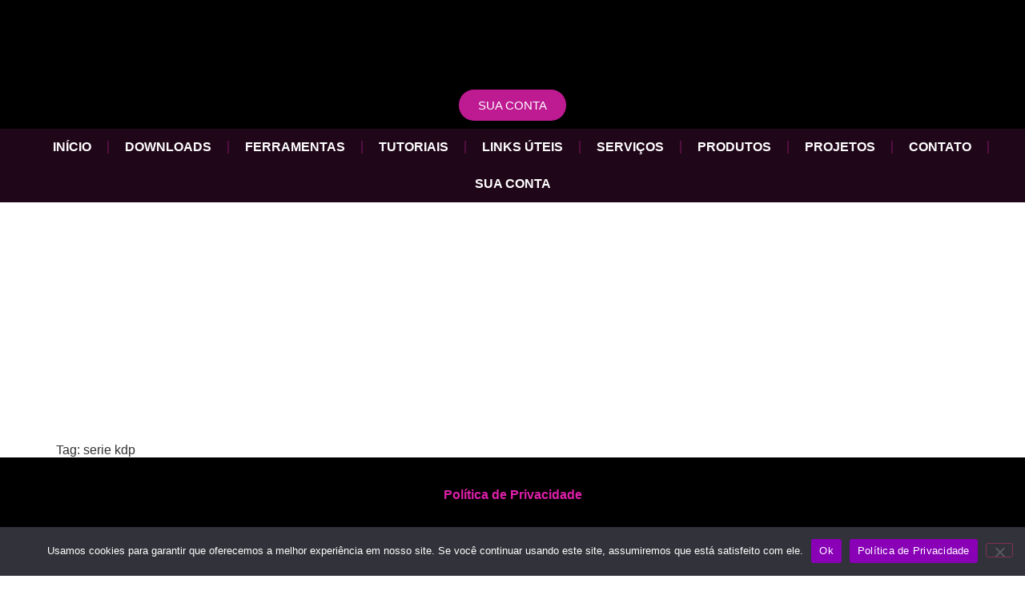

--- FILE ---
content_type: text/html; charset=utf-8
request_url: https://www.google.com/recaptcha/api2/aframe
body_size: -85
content:
<!DOCTYPE HTML><html><head><meta http-equiv="content-type" content="text/html; charset=UTF-8"></head><body><script nonce="9PVW2HkDdD_AmJ-UYMi29w">/** Anti-fraud and anti-abuse applications only. See google.com/recaptcha */ try{var clients={'sodar':'https://pagead2.googlesyndication.com/pagead/sodar?'};window.addEventListener("message",function(a){try{if(a.source===window.parent){var b=JSON.parse(a.data);var c=clients[b['id']];if(c){var d=document.createElement('img');d.src=c+b['params']+'&rc='+(localStorage.getItem("rc::a")?sessionStorage.getItem("rc::b"):"");window.document.body.appendChild(d);sessionStorage.setItem("rc::e",parseInt(sessionStorage.getItem("rc::e")||0)+1);localStorage.setItem("rc::h",'1768890897362');}}}catch(b){}});window.parent.postMessage("_grecaptcha_ready", "*");}catch(b){}</script></body></html>

--- FILE ---
content_type: text/css
request_url: https://leandrovsilva.download/wp-content/plugins/tabela-comparativa-pro/public/css/tcp-public.css?ver=28.0.0
body_size: 1035
content:
/* Wrapper */
.tcp-wrapper {
    font-family: 'Inter', sans-serif;
    padding: 20px;
    border-radius: 12px;
    overflow: hidden;
    box-sizing: border-box;
}

/* Container com Rolagem */
.tcp-table-container {
    position: relative;
    width: 100%;
    max-width: 100%;
    overflow-x: auto;
    overflow-y: auto;
    max-height: 90vh;
    border-radius: 12px;
    background: white;
    box-shadow: 0 10px 25px -5px rgba(0, 0, 0, 0.1);
    -webkit-overflow-scrolling: touch; 
}

.tcp-table {
    border-collapse: separate;
    border-spacing: 0;
    table-layout: fixed; 
    width: 100%; 
}

/* --- COLUNA 1: FUNCIONALIDADES E GRUPO FIXO (DESKTOP) --- */
.tcp-col-feature, .tcp-group-title {
    position: sticky;
    left: 0;
    z-index: 30;
    background-color: #ffffff; 
    text-align: left;
    font-weight: 600;
    
    /* Largura Padrão Desktop */
    width: 280px;
    min-width: 280px;
    max-width: 280px;
    
    border-right: 2px solid #e2e8f0;
    box-sizing: border-box;
    transition: width 0.3s ease; /* Suavidade ao redimensionar */
}

/* --- AJUSTE MOBILE CRÍTICO --- */
@media (max-width: 768px) {
    .tcp-col-feature, 
    .tcp-group-title {
        width: 100px !important;
        min-width: 100px !important;
        max-width: 100px !important;
        font-size: 0.85em; /* Fonte um pouco menor para caber */
        padding: 10px 5px; /* Padding reduzido */
        word-wrap: break-word;
        hyphens: auto;
    }
    
    /* Ajusta também a célula de intersecção do topo e rodapé */
    .tcp-thead-feature, 
    .tcp-tfoot-feature {
         width: 100px !important;
         min-width: 100px !important;
         padding: 10px 5px;
    }
}

.tcp-group-title {
    z-index: 35; 
    padding: 12px 20px; 
    font-size: 0.85em; 
    text-transform: uppercase; 
    letter-spacing: 0.05em;
    border-top: 2px solid #e5e7eb;
}

.tcp-group-filler {
    border-top: 2px solid #e5e7eb;
}

/* --- CABEÇALHOS --- */
.tcp-thead-th {
    position: sticky;
    top: 0;
    z-index: 40;
    box-shadow: 0 2px 4px rgba(0,0,0,0.05);
    padding: 15px 10px;
    vertical-align: bottom;
}

/* --- CANTO SUPERIOR ESQUERDO --- */
.tcp-thead-feature {
    position: sticky;
    left: 0;
    top: 0;
    z-index: 50;
    background-color: #ffffff;
    border-right: 2px solid #e2e8f0;
}

/* --- RODAPÉ --- */
.tcp-tfoot-th, .tcp-tfoot-td {
    position: sticky;
    bottom: 0;
    z-index: 40;
    background-color: #f9fafb;
    border-top: 2px solid #e5e7eb;
}

.tcp-tfoot-feature {
    position: sticky;
    left: 0;
    bottom: 0;
    z-index: 50;
    background-color: #f9fafb;
    border-right: 2px solid #e2e8f0;
}

/* --- CÉLULAS GERAIS --- */
.tcp-th, .tcp-td {
    padding: 14px 12px;
    border-right: 1px solid #e5e7eb;
    border-bottom: 1px solid #e5e7eb;
    vertical-align: middle;
    white-space: normal; 
}

.tcp-header-inner {
    display: flex;
    flex-direction: column;
    justify-content: flex-end;
    align-items: center;
    min-height: 120px;
    height: 100%;
    text-align: center;
}

.tcp-center-content { text-align: center; }
.tcp-check-icon { font-size: 1.2em; display:inline-block; }
.tcp-empty-icon { font-size: 0.9em; opacity: 0.5; display:inline-block; }

.tcp-price-tag { 
    display: block; 
    font-weight: 700; 
    margin: 8px 0; 
    text-align: center; 
    white-space: nowrap;
}

.tcp-btn-buy {
    display: inline-block; 
    padding: 10px 15px; 
    border-radius: 6px; 
    text-decoration: none;
    font-weight: 600; 
    transition: all 0.2s; 
    min-width: 80px;
    max-width: 100%;
    color: white !important;
    text-align: center;
    box-shadow: 0 2px 4px rgba(0,0,0,0.1);
    white-space: nowrap;
}
.tcp-btn-buy:hover { filter: brightness(110%); transform: translateY(-1px); color: white !important; }

.tcp-product-title, .tcp-summary-title {
    font-weight: 700; 
    text-transform: uppercase; 
    letter-spacing: 0.05em;
    display: flex; 
    align-items: center; 
    justify-content: center; 
    text-align: center;
    line-height: 1.2;
}

.tcp-product-title {
    min-height: 50px; 
    margin-bottom: 10px;
    word-break: break-word;
}

.tcp-summary-title { 
    margin-top: 10px; 
    word-break: break-word;
}

.tcp-feature-text { display: block; line-height: 1.4; }
.tcp-feature-detail { display: block; font-size: 0.85em; font-weight: 400; opacity: 0.8; margin-top: 4px; }
.tcp-header-label { font-weight:400; font-size:0.9em; }

.tcp-summary-cell { padding-top:20px; padding-bottom:20px; }
.tcp-mobile-hint { text-align:center; opacity:0.6; font-size:0.85em; margin-top:1rem; }

--- FILE ---
content_type: text/css
request_url: https://leandrovsilva.download/wp-content/plugins/paid-member-subscriptions-pro/add-ons-pro/multiple-currencies/assets/css/front-end.css?ver=2.17.1
body_size: 189
content:
.pms-title-container {
    display: flex;
    align-items: center;
    justify-content: space-between;
    margin: 0 0 30px 0;
    gap: 20px;
    width: 100%;
}

.pms-form-style-2 .pms-title-container {
    margin: 0;
}

.pms-form-style-2 .pms-renew-subscription__plans .pms-title-container,
.pms-form-style-2 .pms-retry-payment-subscription__plans .pms-title-container {
    margin: 0 0 30px 0;
}

.pms-title-container .pms-subscriptions-list-title,
.pms-title-container h4,
.pms-title-container > p {
    margin: 0 !important;
}

.pms-title-container .pms-currency-switcher-container {
    display: block;
    position: relative;
    box-sizing: border-box;
    padding: 0;
}

.pms-currency-switcher-container {
    position: relative;
}

.pms-currency-switcher-container #pms-currency-switcher {
    width: 100px;
    background: #FFFFFF;
    box-shadow: none;
    outline: none;
    border: 1px solid #CFD4DE;
    border-radius: 4px;
    font-style: normal;
    font-weight: 400;
    font-size: 16px;
    color: #090A0B;
    height: 56px;
    padding: 15px 15px 0 15px !important;
}

.pms-form-style-1 .pms-currency-switcher-container #pms-currency-switcher {
    border-radius: 4px;
}

.pms-form-style-2 .pms-currency-switcher-container #pms-currency-switcher {
    border-radius: 18px;
}

.pms-form-style-3 .pms-currency-switcher-container #pms-currency-switcher {
    border-radius: 100px;
}

.pms-currency-switcher-container #pms-currency-switcher:hover {
    border: 1px solid #6E7A86;
}

.pms-form-style-1 .pms-currency-switcher-container #pms-currency-switcher:focus {
    border: 1px solid #1079F3;
}

.pms-form-style-2 .pms-currency-switcher-container #pms-currency-switcher:focus {
    border: 1px solid #558B2F;
}

.pms-form-style-3 .pms-currency-switcher-container #pms-currency-switcher:focus {
    border: 1px solid #554FE6;
}

.pms-currency-switcher-container label {
    position: absolute;
    left: 0;
    top: 0;
    width: auto;
    margin: 0;
    padding: 0 15px;
    line-height: 30px;
    font-style: normal;
    font-weight: 400;
    font-size: 12px;
    color: #6E7A86;
    pointer-events: none;
    text-indent: 0 !important;
}

.pms-form-style-1 .pms-currency-switcher-container label.active {
    color: #1079F3;
}

.pms-form-style-2 .pms-currency-switcher-container label.active {
    color: #558B2F;
}

.pms-form-style-3 .pms-currency-switcher-container label.active {
    color: #554FE6;
}

#pms-change-subscription-form .pms-upgrade__message {
    display: flex;
    gap: 5px;
    align-items: center;
    justify-content: flex-start;
}

#pms-change-subscription-form .pms-currency-switcher-container {
    margin-left: auto;
}


--- FILE ---
content_type: text/css
request_url: https://leandrovsilva.download/wp-content/plugins/profile-builder-pro/features/form-designs/css/form-style-3/extra-form-notifications-style.css?ver=3.15.2
body_size: 415
content:
/*!**************************************************!*/
/*!*  Registration Success Notifications*/
/*!**************************************************!*/

p.wppb-success strong {
    display: none;
}

p.wppb-front-end-logout,
p.alert,
p.wppb-alert,
p.warning,
p.error,
p.wppb-success {
    border-radius: 45px;
    padding: 20px 20px 20px 100px;
    font-style: normal;
    font-weight: 400;
    font-size: 16px;
    line-height: 22px;
    color: var(--wppb-notifications-text-color) !important;
    background-color: var(--wppb-notifications-background-color);
    border: 1px solid #CFD4DE;
    margin-top: 50px !important;
    position: relative;
}

#wppb_register_pre_form_message {
    margin-bottom: 50px;
}

p.wppb-front-end-logout a,
p.alert a,
p.wppb-alert a,
p.warning a,
p.error a,
p.wppb-success a {
    color: var(--wppb-primary-color);
    text-decoration: none;
}

p.wppb-front-end-logout a:hover,
p.alert a:hover,
p.wppb-alert a:hover,
p.warning a:hover,
p.error a:hover,
p.wppb-success a:hover {
    text-decoration: underline;
}

p.wppb-front-end-logout a:focus,
p.alert a:focus,
p.wppb-alert a:focus,
p.warning a:focus,
p.error a:focus,
p.wppb-success a:focus {
    background: transparent !important;
}

.wppb-alert-title .wppb-alert-icon-container {
    position: absolute;
    left: 20px;
    top: 0;
    bottom: 0;
    margin: auto 0;
    border-radius: 50%;
    height: 60px;
    width: 60px;
    display: flex;
    flex-wrap: wrap;
    align-items: center;
    justify-content: center;
}

p.error .wppb-alert-title .wppb-alert-icon-container {
    background: #FFCDD2;
    border: 1px solid #C62828;
}

p.error .wppb-alert-title {
    color: #C62828;
}

p.error {
    border: 1px solid var(--wppb-notifications-border-color-error);
}


p.wppb-success .wppb-alert-title .wppb-alert-icon-container {
    background: #DCEDC8;
    border: 1px solid #689F38;
}

p.wppb-success .wppb-alert-title {
    color: #558B2F;
}

p.wppb-success {
    border: 1px solid var(--wppb-notifications-border-color-success);
}

p.warning .wppb-alert-title .wppb-alert-icon-container {
    background: #FFF9C4;
    border: 1px solid #F9A825;
}

p.warning .wppb-alert-title {
    color: #F9A825;
}

p.warning {
    border: 1px solid var(--wppb-notifications-border-color-warning);
}

p.wppb-front-end-logout .wppb-alert-title .wppb-alert-icon-container,
p.wppb-alert:not(.wppb-success) .wppb-alert-title .wppb-alert-icon-container,
p.alert:not(.wppb-success) .wppb-alert-title .wppb-alert-icon-container {
    background: #D6F5FF;
    border: 1px solid #00A0D2;
}

p.wppb-front-end-logout .wppb-alert-title,
p.wppb-alert:not(.wppb-success) .wppb-alert-title,
p.alert:not(.wppb-success) .wppb-alert-title {
    color: #00A0D2;
}

p.wppb-front-end-logout,
p.wppb-alert:not(.wppb-success),
p.alert:not(.wppb-success) {
    border: 1px solid var(--wppb-notifications-border-color-note);
}

.wppb-alert-title {
    font-style: normal;
    font-weight: 500;
    font-size: 16px;
    line-height: 26px;
    text-transform: uppercase;
    width: 100%;
    display: block;
}

--- FILE ---
content_type: text/css
request_url: https://leandrovsilva.download/wp-content/uploads/elementor/css/post-107.css?ver=1768645121
body_size: 293
content:
.elementor-kit-107{--e-global-color-primary:#6EC1E4;--e-global-color-secondary:#54595F;--e-global-color-text:#7A7A7A;--e-global-color-accent:#61CE70;--e-global-color-b592f84:#510F3F;--e-global-color-dc31c8a:#310B27;--e-global-color-1355772:#780202;--e-global-color-823f2b6:#01082F;--e-global-color-07a52be:#0F4051;--e-global-color-0090b83:#FF7800;--e-global-color-74dd017:#0231B3;--e-global-color-295a8ed:#EBB5DC;--e-global-color-d58ae2b:#DF5C5C;--e-global-color-87299d1:#48C7AB;--e-global-color-042eebf:#287505;--e-global-color-0792f45:#FCAD20;--e-global-color-109bbf3:#090C45;--e-global-color-1196303:#BE1A92;--e-global-color-47ab799:#173B63;--e-global-color-c4b2d43:#BD5100;--e-global-color-6a10d55:#30AFE5;--e-global-color-5c0d1ba:#FF86DE;--e-global-color-8f16414:#6B0097;--e-global-color-74c3fc1:#DFFF86;--e-global-color-abe67d1:#111B27;--e-global-color-a9e3119:#D0D104;--e-global-color-970db72:#E48F17;--e-global-color-6dd64de:#782696;--e-global-color-fe27d6b:#D96F17;--e-global-color-6f65074:#711806;--e-global-color-226bc63:#A6F5FF;--e-global-color-e1a993f:#FF308F;--e-global-color-263aec2:#87E854;--e-global-color-3b331bc:#ACCF71;--e-global-typography-primary-font-family:"Roboto";--e-global-typography-primary-font-weight:600;--e-global-typography-secondary-font-family:"Roboto Slab";--e-global-typography-secondary-font-weight:400;--e-global-typography-text-font-family:"Roboto";--e-global-typography-text-font-weight:400;--e-global-typography-accent-font-family:"Roboto";--e-global-typography-accent-font-weight:500;}.elementor-kit-107 e-page-transition{background-color:#FFBC7D;}.elementor-section.elementor-section-boxed > .elementor-container{max-width:1140px;}.e-con{--container-max-width:1140px;}.elementor-widget:not(:last-child){margin-block-end:20px;}.elementor-element{--widgets-spacing:20px 20px;--widgets-spacing-row:20px;--widgets-spacing-column:20px;}{}h1.entry-title{display:var(--page-title-display);}@media(max-width:1024px){.elementor-section.elementor-section-boxed > .elementor-container{max-width:1024px;}.e-con{--container-max-width:1024px;}}@media(max-width:767px){.elementor-section.elementor-section-boxed > .elementor-container{max-width:767px;}.e-con{--container-max-width:767px;}}

--- FILE ---
content_type: text/css
request_url: https://leandrovsilva.download/wp-content/uploads/elementor/css/post-4734.css?ver=1768645121
body_size: 1015
content:
.elementor-4734 .elementor-element.elementor-element-852ed6b{--display:flex;--flex-direction:column;--container-widget-width:100%;--container-widget-height:initial;--container-widget-flex-grow:0;--container-widget-align-self:initial;--flex-wrap-mobile:wrap;--overlay-opacity:0.5;--padding-top:0px;--padding-bottom:0px;--padding-left:0px;--padding-right:0px;}.elementor-4734 .elementor-element.elementor-element-852ed6b:not(.elementor-motion-effects-element-type-background), .elementor-4734 .elementor-element.elementor-element-852ed6b > .elementor-motion-effects-container > .elementor-motion-effects-layer{background-color:#000000;background-image:url("https://leandrovsilva.download/wp-content/uploads/2021/05/Design-sem-nome.jpg");background-position:center center;background-repeat:no-repeat;background-size:cover;}.elementor-4734 .elementor-element.elementor-element-852ed6b::before, .elementor-4734 .elementor-element.elementor-element-852ed6b > .elementor-background-video-container::before, .elementor-4734 .elementor-element.elementor-element-852ed6b > .e-con-inner > .elementor-background-video-container::before, .elementor-4734 .elementor-element.elementor-element-852ed6b > .elementor-background-slideshow::before, .elementor-4734 .elementor-element.elementor-element-852ed6b > .e-con-inner > .elementor-background-slideshow::before, .elementor-4734 .elementor-element.elementor-element-852ed6b > .elementor-motion-effects-container > .elementor-motion-effects-layer::before{background-color:#2B082C;--background-overlay:'';}.elementor-4734 .elementor-element.elementor-element-0dee314{--spacer-size:5px;}.elementor-widget-image .widget-image-caption{color:var( --e-global-color-text );font-family:var( --e-global-typography-text-font-family ), Sans-serif;font-weight:var( --e-global-typography-text-font-weight );}.elementor-4734 .elementor-element.elementor-element-e77e5ed{z-index:999;text-align:center;}.elementor-4734 .elementor-element.elementor-element-e77e5ed img{width:180px;}.elementor-4734 .elementor-element.elementor-element-f7a54f0{z-index:999;text-align:center;}.elementor-4734 .elementor-element.elementor-element-f7a54f0 img{width:398px;}.elementor-4734 .elementor-element.elementor-element-f7a54f0:hover img{opacity:0.8;}.elementor-4734 .elementor-element.elementor-element-d09f4c5{--display:flex;--flex-direction:row;--container-widget-width:calc( ( 1 - var( --container-widget-flex-grow ) ) * 100% );--container-widget-height:100%;--container-widget-flex-grow:1;--container-widget-align-self:stretch;--flex-wrap-mobile:wrap;--justify-content:center;--align-items:center;}.elementor-widget-button .elementor-button{background-color:var( --e-global-color-accent );font-family:var( --e-global-typography-accent-font-family ), Sans-serif;font-weight:var( --e-global-typography-accent-font-weight );}.elementor-4734 .elementor-element.elementor-element-dc74eae .elementor-button{background-color:var( --e-global-color-1196303 );border-radius:30px 30px 30px 30px;}.elementor-4734 .elementor-element.elementor-element-dc74eae .elementor-button:hover, .elementor-4734 .elementor-element.elementor-element-dc74eae .elementor-button:focus{background-color:#8F156E;}.elementor-4734 .elementor-element.elementor-element-227792a .elementor-button{background-color:var( --e-global-color-d58ae2b );border-radius:30px 30px 30px 30px;}.elementor-4734 .elementor-element.elementor-element-227792a .elementor-button:hover, .elementor-4734 .elementor-element.elementor-element-227792a .elementor-button:focus{background-color:#A74545;}.elementor-4734 .elementor-element.elementor-element-7a0b0d3 > .elementor-widget-container{margin:0px 0px 0px 0px;padding:0px 0px 0px 0px;}.elementor-widget-nav-menu .elementor-nav-menu .elementor-item{font-family:var( --e-global-typography-primary-font-family ), Sans-serif;font-weight:var( --e-global-typography-primary-font-weight );}.elementor-widget-nav-menu .elementor-nav-menu--main .elementor-item{color:var( --e-global-color-text );fill:var( --e-global-color-text );}.elementor-widget-nav-menu .elementor-nav-menu--main .elementor-item:hover,
					.elementor-widget-nav-menu .elementor-nav-menu--main .elementor-item.elementor-item-active,
					.elementor-widget-nav-menu .elementor-nav-menu--main .elementor-item.highlighted,
					.elementor-widget-nav-menu .elementor-nav-menu--main .elementor-item:focus{color:var( --e-global-color-accent );fill:var( --e-global-color-accent );}.elementor-widget-nav-menu .elementor-nav-menu--main:not(.e--pointer-framed) .elementor-item:before,
					.elementor-widget-nav-menu .elementor-nav-menu--main:not(.e--pointer-framed) .elementor-item:after{background-color:var( --e-global-color-accent );}.elementor-widget-nav-menu .e--pointer-framed .elementor-item:before,
					.elementor-widget-nav-menu .e--pointer-framed .elementor-item:after{border-color:var( --e-global-color-accent );}.elementor-widget-nav-menu{--e-nav-menu-divider-color:var( --e-global-color-text );}.elementor-widget-nav-menu .elementor-nav-menu--dropdown .elementor-item, .elementor-widget-nav-menu .elementor-nav-menu--dropdown  .elementor-sub-item{font-family:var( --e-global-typography-accent-font-family ), Sans-serif;font-weight:var( --e-global-typography-accent-font-weight );}.elementor-4734 .elementor-element.elementor-element-ea5b9ae > .elementor-widget-container{margin:0px 0px 0px 0px;padding:0px 0px 0px 0px;}.elementor-4734 .elementor-element.elementor-element-ea5b9ae .elementor-menu-toggle{margin:0 auto;background-color:#FFFFFF;}.elementor-4734 .elementor-element.elementor-element-ea5b9ae .elementor-nav-menu--main .elementor-item{color:#FFFFFF;fill:#FFFFFF;}.elementor-4734 .elementor-element.elementor-element-ea5b9ae .elementor-nav-menu--main .elementor-item:hover,
					.elementor-4734 .elementor-element.elementor-element-ea5b9ae .elementor-nav-menu--main .elementor-item.elementor-item-active,
					.elementor-4734 .elementor-element.elementor-element-ea5b9ae .elementor-nav-menu--main .elementor-item.highlighted,
					.elementor-4734 .elementor-element.elementor-element-ea5b9ae .elementor-nav-menu--main .elementor-item:focus{color:#fff;}.elementor-4734 .elementor-element.elementor-element-ea5b9ae .elementor-nav-menu--main:not(.e--pointer-framed) .elementor-item:before,
					.elementor-4734 .elementor-element.elementor-element-ea5b9ae .elementor-nav-menu--main:not(.e--pointer-framed) .elementor-item:after{background-color:var( --e-global-color-b592f84 );}.elementor-4734 .elementor-element.elementor-element-ea5b9ae .e--pointer-framed .elementor-item:before,
					.elementor-4734 .elementor-element.elementor-element-ea5b9ae .e--pointer-framed .elementor-item:after{border-color:var( --e-global-color-b592f84 );}.elementor-4734 .elementor-element.elementor-element-ea5b9ae .elementor-nav-menu--main .elementor-item.elementor-item-active{color:#FFFFFF;}.elementor-4734 .elementor-element.elementor-element-ea5b9ae .elementor-nav-menu--main:not(.e--pointer-framed) .elementor-item.elementor-item-active:before,
					.elementor-4734 .elementor-element.elementor-element-ea5b9ae .elementor-nav-menu--main:not(.e--pointer-framed) .elementor-item.elementor-item-active:after{background-color:var( --e-global-color-b592f84 );}.elementor-4734 .elementor-element.elementor-element-ea5b9ae .e--pointer-framed .elementor-item.elementor-item-active:before,
					.elementor-4734 .elementor-element.elementor-element-ea5b9ae .e--pointer-framed .elementor-item.elementor-item-active:after{border-color:var( --e-global-color-b592f84 );}.elementor-4734 .elementor-element.elementor-element-ea5b9ae{--e-nav-menu-divider-content:"";--e-nav-menu-divider-style:solid;--e-nav-menu-divider-color:#510F3F;}.elementor-4734 .elementor-element.elementor-element-ea5b9ae .elementor-nav-menu--dropdown a, .elementor-4734 .elementor-element.elementor-element-ea5b9ae .elementor-menu-toggle{color:var( --e-global-color-dc31c8a );fill:var( --e-global-color-dc31c8a );}.elementor-4734 .elementor-element.elementor-element-ea5b9ae .elementor-nav-menu--dropdown{background-color:#EBB5DC;}.elementor-4734 .elementor-element.elementor-element-ea5b9ae .elementor-nav-menu--dropdown a:hover,
					.elementor-4734 .elementor-element.elementor-element-ea5b9ae .elementor-nav-menu--dropdown a:focus,
					.elementor-4734 .elementor-element.elementor-element-ea5b9ae .elementor-nav-menu--dropdown a.elementor-item-active,
					.elementor-4734 .elementor-element.elementor-element-ea5b9ae .elementor-nav-menu--dropdown a.highlighted,
					.elementor-4734 .elementor-element.elementor-element-ea5b9ae .elementor-menu-toggle:hover,
					.elementor-4734 .elementor-element.elementor-element-ea5b9ae .elementor-menu-toggle:focus{color:#FFFFFF;}.elementor-4734 .elementor-element.elementor-element-ea5b9ae .elementor-nav-menu--dropdown a:hover,
					.elementor-4734 .elementor-element.elementor-element-ea5b9ae .elementor-nav-menu--dropdown a:focus,
					.elementor-4734 .elementor-element.elementor-element-ea5b9ae .elementor-nav-menu--dropdown a.elementor-item-active,
					.elementor-4734 .elementor-element.elementor-element-ea5b9ae .elementor-nav-menu--dropdown a.highlighted{background-color:var( --e-global-color-dc31c8a );}.elementor-4734 .elementor-element.elementor-element-ea5b9ae .elementor-nav-menu--dropdown a.elementor-item-active{color:#FFFFFF;background-color:var( --e-global-color-b592f84 );}.elementor-4734 .elementor-element.elementor-element-ea5b9ae .elementor-nav-menu--dropdown .elementor-item, .elementor-4734 .elementor-element.elementor-element-ea5b9ae .elementor-nav-menu--dropdown  .elementor-sub-item{font-family:"Roboto", Sans-serif;font-weight:500;}.elementor-4734 .elementor-element.elementor-element-ea5b9ae .elementor-nav-menu--main .elementor-nav-menu--dropdown, .elementor-4734 .elementor-element.elementor-element-ea5b9ae .elementor-nav-menu__container.elementor-nav-menu--dropdown{box-shadow:0px 0px 10px 0px rgba(0,0,0,0.5);}.elementor-4734 .elementor-element.elementor-element-ea5b9ae div.elementor-menu-toggle{color:var( --e-global-color-dc31c8a );}.elementor-4734 .elementor-element.elementor-element-ea5b9ae div.elementor-menu-toggle svg{fill:var( --e-global-color-dc31c8a );}.elementor-4734 .elementor-element.elementor-element-ea5b9ae div.elementor-menu-toggle:hover, .elementor-4734 .elementor-element.elementor-element-ea5b9ae div.elementor-menu-toggle:focus{color:var( --e-global-color-dc31c8a );}.elementor-4734 .elementor-element.elementor-element-ea5b9ae div.elementor-menu-toggle:hover svg, .elementor-4734 .elementor-element.elementor-element-ea5b9ae div.elementor-menu-toggle:focus svg{fill:var( --e-global-color-dc31c8a );}.elementor-4734 .elementor-element.elementor-element-ea5b9ae .elementor-menu-toggle:hover, .elementor-4734 .elementor-element.elementor-element-ea5b9ae .elementor-menu-toggle:focus{background-color:#FFFFFF;}.elementor-theme-builder-content-area{height:400px;}.elementor-location-header:before, .elementor-location-footer:before{content:"";display:table;clear:both;}@media(min-width:1025px){.elementor-4734 .elementor-element.elementor-element-852ed6b:not(.elementor-motion-effects-element-type-background), .elementor-4734 .elementor-element.elementor-element-852ed6b > .elementor-motion-effects-container > .elementor-motion-effects-layer{background-attachment:scroll;}}@media(max-width:1024px){.elementor-4734 .elementor-element.elementor-element-e77e5ed img{width:134px;}.elementor-4734 .elementor-element.elementor-element-f7a54f0 img{width:326px;}.elementor-4734 .elementor-element.elementor-element-ea5b9ae > .elementor-widget-container{padding:10px 0px 10px 0px;}.elementor-4734 .elementor-element.elementor-element-ea5b9ae{z-index:999;}.elementor-4734 .elementor-element.elementor-element-ea5b9ae .elementor-nav-menu--dropdown .elementor-item, .elementor-4734 .elementor-element.elementor-element-ea5b9ae .elementor-nav-menu--dropdown  .elementor-sub-item{font-size:17px;}.elementor-4734 .elementor-element.elementor-element-ea5b9ae .elementor-nav-menu--main > .elementor-nav-menu > li > .elementor-nav-menu--dropdown, .elementor-4734 .elementor-element.elementor-element-ea5b9ae .elementor-nav-menu__container.elementor-nav-menu--dropdown{margin-top:20px !important;}}@media(max-width:767px){.elementor-4734 .elementor-element.elementor-element-f7a54f0 > .elementor-widget-container{padding:10px 10px 10px 10px;}.elementor-4734 .elementor-element.elementor-element-f7a54f0 img{width:272px;}.elementor-4734 .elementor-element.elementor-element-ea5b9ae > .elementor-widget-container{padding:10px 0px 10px 0px;}.elementor-4734 .elementor-element.elementor-element-ea5b9ae .elementor-nav-menu--main > .elementor-nav-menu > li > .elementor-nav-menu--dropdown, .elementor-4734 .elementor-element.elementor-element-ea5b9ae .elementor-nav-menu__container.elementor-nav-menu--dropdown{margin-top:20px !important;}}

--- FILE ---
content_type: text/css
request_url: https://leandrovsilva.download/wp-content/uploads/elementor/css/post-5482.css?ver=1768645121
body_size: 191
content:
.elementor-5482 .elementor-element.elementor-element-f810997{--display:flex;--flex-direction:column;--container-widget-width:100%;--container-widget-height:initial;--container-widget-flex-grow:0;--container-widget-align-self:initial;--flex-wrap-mobile:wrap;}.elementor-5482 .elementor-element.elementor-element-f810997:not(.elementor-motion-effects-element-type-background), .elementor-5482 .elementor-element.elementor-element-f810997 > .elementor-motion-effects-container > .elementor-motion-effects-layer{background-color:#000000;}.elementor-5482 .elementor-element.elementor-element-185f5dc{--spacer-size:25px;}.elementor-widget-heading .elementor-heading-title{font-family:var( --e-global-typography-primary-font-family ), Sans-serif;font-weight:var( --e-global-typography-primary-font-weight );color:var( --e-global-color-primary );}.elementor-5482 .elementor-element.elementor-element-9647b1f{text-align:center;}.elementor-5482 .elementor-element.elementor-element-9647b1f .elementor-heading-title{color:#DD1FA9;}.elementor-widget-image .widget-image-caption{color:var( --e-global-color-text );font-family:var( --e-global-typography-text-font-family ), Sans-serif;font-weight:var( --e-global-typography-text-font-weight );}.elementor-5482 .elementor-element.elementor-element-a2019f2 img{width:100px;}.elementor-5482 .elementor-element.elementor-element-a2019f2:hover img{opacity:0.8;}.elementor-5482 .elementor-element.elementor-element-1005db9{text-align:center;}.elementor-5482 .elementor-element.elementor-element-1005db9 .elementor-heading-title{color:#FFFFFF;}.elementor-5482 .elementor-element.elementor-element-26d4d0a{text-align:center;}.elementor-5482 .elementor-element.elementor-element-26d4d0a .elementor-heading-title{font-family:"Roboto", Sans-serif;font-weight:400;color:#FFFFFF;}.elementor-5482 .elementor-element.elementor-element-477332c{text-align:center;}.elementor-5482 .elementor-element.elementor-element-477332c .elementor-heading-title{font-family:"Roboto", Sans-serif;font-weight:400;color:#FFFFFF;}.elementor-widget-icon.elementor-view-stacked .elementor-icon{background-color:var( --e-global-color-primary );}.elementor-widget-icon.elementor-view-framed .elementor-icon, .elementor-widget-icon.elementor-view-default .elementor-icon{color:var( --e-global-color-primary );border-color:var( --e-global-color-primary );}.elementor-widget-icon.elementor-view-framed .elementor-icon, .elementor-widget-icon.elementor-view-default .elementor-icon svg{fill:var( --e-global-color-primary );}.elementor-5482 .elementor-element.elementor-element-3e7d9ce .elementor-icon-wrapper{text-align:center;}.elementor-5482 .elementor-element.elementor-element-3e7d9ce.elementor-view-stacked .elementor-icon{background-color:#BE1A92;}.elementor-5482 .elementor-element.elementor-element-3e7d9ce.elementor-view-framed .elementor-icon, .elementor-5482 .elementor-element.elementor-element-3e7d9ce.elementor-view-default .elementor-icon{color:#BE1A92;border-color:#BE1A92;}.elementor-5482 .elementor-element.elementor-element-3e7d9ce.elementor-view-framed .elementor-icon, .elementor-5482 .elementor-element.elementor-element-3e7d9ce.elementor-view-default .elementor-icon svg{fill:#BE1A92;}.elementor-5482 .elementor-element.elementor-element-78fba0c{--spacer-size:25px;}.elementor-theme-builder-content-area{height:400px;}.elementor-location-header:before, .elementor-location-footer:before{content:"";display:table;clear:both;}

--- FILE ---
content_type: text/css
request_url: https://leandrovsilva.download/wp-content/uploads/elementor/css/post-3587.css?ver=1768645121
body_size: 1
content:
.elementor-3587 .elementor-element.elementor-element-8b505ca{--display:flex;--flex-direction:column;--container-widget-width:100%;--container-widget-height:initial;--container-widget-flex-grow:0;--container-widget-align-self:initial;--flex-wrap-mobile:wrap;}.elementor-widget-image .widget-image-caption{color:var( --e-global-color-text );font-family:var( --e-global-typography-text-font-family ), Sans-serif;font-weight:var( --e-global-typography-text-font-weight );}.elementor-widget-button .elementor-button{background-color:var( --e-global-color-accent );font-family:var( --e-global-typography-accent-font-family ), Sans-serif;font-weight:var( --e-global-typography-accent-font-weight );}.elementor-3587 .elementor-element.elementor-element-1aa2656 .elementor-button{background-color:#000000;fill:#E034BF;color:#E034BF;}.elementor-3587 .elementor-element.elementor-element-1aa2656 .elementor-button-content-wrapper{flex-direction:row;}#elementor-popup-modal-3587{background-color:rgba(0,0,0,.8);justify-content:center;align-items:center;pointer-events:all;}#elementor-popup-modal-3587 .dialog-message{width:640px;height:auto;}#elementor-popup-modal-3587 .dialog-close-button{display:flex;}#elementor-popup-modal-3587 .dialog-widget-content{box-shadow:2px 8px 23px 3px rgba(0,0,0,0.2);}